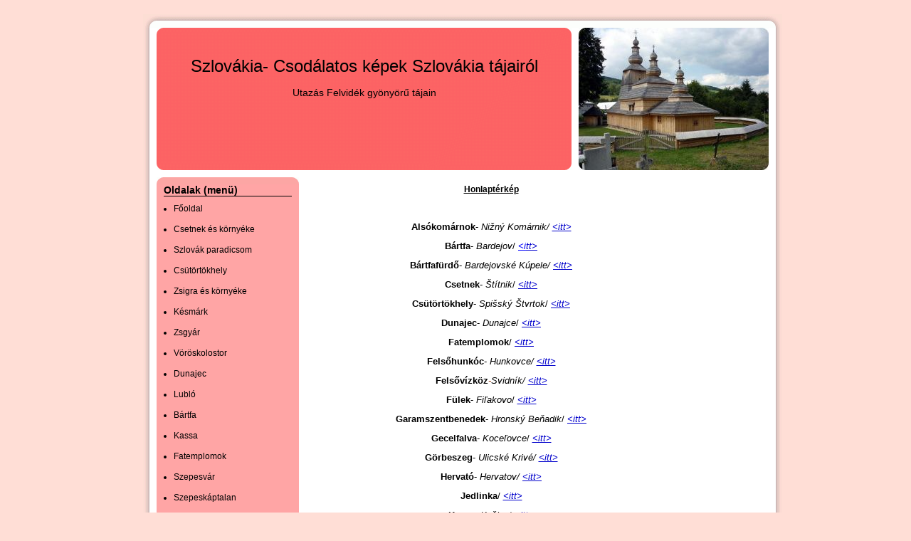

--- FILE ---
content_type: text/html; charset=utf-8
request_url: http://szlovakia.hupont.hu/25/honlapterkep
body_size: 5757
content:
<!DOCTYPE html PUBLIC "-//W3C//DTD XHTML 1.0 Transitional//EN" "http://www.w3.org/TR/xhtml1/DTD/xhtml1-transitional.dtd">
<html xmlns="http://www.w3.org/1999/xhtml" xmlns:og="http://opengraphprotocol.org/schema/" xmlns:fb="http://ogp.me/ns/fb#" lang="hu" xml:lang="hu">
<head>

  <title>&#8226; Honlaptérkép</title>
  <meta http-equiv="Content-Type" content="text/html; charset=utf-8" />
  <meta http-equiv="content-language" content="hu" />
  <meta name="robots" content="index, follow" />
  <meta name="revisit-after" content="1 days" />
  <meta name="description" content="Honlaptérkép - Utazás Felvidék gyönyörű tájain" />
  <meta property="fb:app_id" content="391129942325337" />
  <meta property="og:title" conttent="Honlaptérkép" />
  <meta property="og:type" content="article" />
  <meta property="og:url" content="http://szlovakia.hupont.hu/25/honlapterkep" />
  <meta property="og:image" content="http://szlovakia.hupont.hu/felhasznalok_uj/3/4/34301/fejlec/fejleckep.jpg" />
  <meta property="og:site_name" content="HuPont.hu - Ingyenes weblapszerkesztő" />
  <meta property="og:description" content="Honlaptérkép - Utazás Felvidék gyönyörű tájain" />

  <meta name="msvalidate.01" content="3CFB43A62A13FC71E7E0F62682B806AF" />

  <script type="text/javascript" src="https://www.hupont.hu/javascript/jquery-1.7.2.min.js"></script>
  <script type="text/javascript" src="https://www.hupont.hu/javascript/jquery.cookie.js"></script>
  <script type="text/javascript" src="https://www.hupont.hu/javascript/jquery.tipTip.minified.js"></script>
  <script src="https://www.hupont.hu/javascript/javascript.js" type="text/javascript"></script>
  <script src="https://www.hupont.hu/javascript/AC_RunActiveContent.js" type="text/javascript"></script>
  <link rel="shortcut icon" type="image/ico" href="/favicon.ico" />
  <link rel="stylesheet" type="text/css" href="/css/stilus.css?34301" media="all" />
  <!--[if IE]> <link rel="stylesheet" type="text/css" href="/css/stilus_ie.css" media="all" /> <![endif]-->

  <script data-ad-client="ca-pub-6270525616381872" async src="https://pagead2.googlesyndication.com/pagead/js/adsbygoogle.js"></script>
</head>
<body>

<div id="igazitas" class="keskeny">

  <div id="torzs">

<div id="oldal">

  <div id="felso_arnyek"></div>

  <div id="felso_arnyek_bal"></div>
  <div id="felso_keret"></div>
  <div id="felso_arnyek_jobb"></div>
  <div class="clear"></div>
  <div id="kozepso">

    <div id="fejlec_kep"></div>
    <div id="fejlec_szoveg">
      <div id="fejlec_oldal_neve"><h1>Szlovákia- Csodálatos képek Szlovákia tájairól</h1></div>
      <div id="fejlec_oldal_leirasa"><h2>Utazás Felvidék gyönyörű tájain</h2></div>
    </div>
    <div class="clear"></div>

    <div id="menu_sav">
      <div id="menu">
        <div id="menu_felso_keret"></div>
        <div id="menu_tartalom">
          <h2>Oldalak (menü)</h2>
          <div id="menupontok"><ul><li><a href="/1/fooldal" class="menu">Főoldal</a></li><li><a href="/2/csetnek-es-kornyeke" class="menu">Csetnek és környéke</a></li><li><a href="/3/szlovak-paradicsom" class="menu">Szlovák paradicsom</a></li><li><a href="/4/csutortokhely" class="menu">Csütörtökhely</a></li><li><a href="/6/zsigra-es-kornyeke" class="menu">Zsigra és környéke</a></li><li><a href="/7/kesmark" class="menu">Késmárk</a></li><li><a href="/8/zsgyar" class="menu">Zsgyár</a></li><li><a href="/9/voroskolostor" class="menu">Vöröskolostor</a></li><li><a href="/10/dunajec" class="menu">Dunajec</a></li><li><a href="/11/lublo" class="menu">Lubló</a></li><li><a href="/12/bartfa" class="menu">Bártfa</a></li><li><a href="/13/kassa" class="menu">Kassa</a></li><li><a href="/14/fatemplomok" class="menu">Fatemplomok</a></li><li><a href="/16/szepesvar" class="menu">Szepesvár</a></li><li><a href="/17/szepeskaptalan" class="menu">Szepeskáptalan</a></li><li><a href="/18/fulek" class="menu">Fülek</a></li><li><a href="/19/garamszentbenedek" class="menu">Garamszentbenedek</a></li><li><a href="/20/kormocbanya" class="menu">Körmöcbánya</a></li><li><a href="/21/selmecbanya" class="menu">Selmecbánya</a></li><li><a href="/22/somosko" class="menu">Somoskő</a></li><li><a href="/23/vlkolinec" class="menu">Vlkolínec</a></li><li><a href="/24/zolyom" class="menu">Zólyom</a></li><li><a href="/26/szlovakiai-hotelek" class="menu">Szlovákiai hotelek</a></li><li><a href="/25/honlapterkep" class="menu">Honlaptérkép</a></li><!-- google_ad_section_start(weight=ignore) -->
<li class="extra_margo"><a href="https://www.hupont.hu/sajat-honlap-regisztracio" target="_blank" class="menu"><strong>Saját honlap készítés</strong></a><br />Regisztráció</li><li><a href="/szerkesztes" class="menu"><strong>Honlap szerkesztés</strong></a><br />Bejelentkezés</li><li><a href="https://www.hupont.hu/7/weboldal-kategoriak" target="_blank" class="menu"><strong>Weboldal toplisták</strong></a></li><!-- google_ad_section_end -->
</ul></div>
        </div>
        <div id="menu_also_keret"></div>
      </div>
      <div id="hirdetes_bal">
<script async src="https://pagead2.googlesyndication.com/pagead/js/adsbygoogle.js?client=ca-pub-6270525616381872"
     crossorigin="anonymous"></script>
<!-- Hupont 160x600 -->
<ins class="adsbygoogle"
     style="display:inline-block;width:160px;height:600px"
     data-ad-client="ca-pub-6270525616381872"
     data-ad-slot="5169380247"></ins>
<script>
     (adsbygoogle = window.adsbygoogle || []).push({});
</script>
      </div>
      <!-- google_ad_section_start(weight=ignore) -->
        <div id="kereso_doboz"><a href="https://www.hupont.hu/kereso" target="_blank" rel="nofollow"><img src="https://www.hupont.hu/images/kereso_doboz.gif" width="200" height="120" border="0" /></a></div>
        <div id="szabalyserto_felso_keret"></div>
        <div id="szabalyserto_tartalom">
          <h2>Weboldal bejelentése</h2>
          <p>Szabálysértő honlap?<br />Kérünk, jelentsd be!</p>
          <form action="https://www.hupont.hu/bejelentes" method="post" target="_blank">
          <input type="hidden" name="bejelentett_weboldal" value="szlovakia" style="visibility: hidden;" />
          <select name="bejelentett_problema" class="urlap-select"><option value="0">- Kérünk, válassz -</option><option value="1">Törvénysértő tartalom</option><option value="2">Jogsértő (másolt) tartalom</option><option value="3">Jó ízlést sértő tartalom</option><option value="4">Felnőtt (+18) tartalom</option><option value="5">Szélsőséges, uszító tartalom</option><option value="6">Drog, alkohol, dohány</option><option value="7">Szerencse-játék</option><option value="8">Egyéb szabálysértés</option></select>
          <input type="submit" value="Tovább &raquo;" class="urlap-submit" />
          </form>
          <h2 style="margin-top: 15px;">Ügyfélszolgálat</h2>
          <p style="padding-bottom: 5px; text-align: center;"><a href="https://www.hupont.hu/28/kapcsolat-ugyfelszolgalat" target="_blank" rel="nofollow">HuPont.hu Ügyfélszolgálat</a></p>
        </div>
        <div id="szabalyserto_also_keret"></div>
      <!-- google_ad_section_end -->
    </div>

    <div id="tartalom">

<p style="text-align: center;" mce_style="text-align: center;"><b><font style="" color="#000000"><u>Honlaptérkép</u></font></b></p>
<p style="text-align: center;" mce_style="text-align: center;"><br></p>
<!--[if gte mso 9]><xml> <w:WordDocument> <w:View>Normal</w:View> <w:Zoom>0</w:Zoom> <w:HyphenationZone>21</w:HyphenationZone> <w:PunctuationKerning /> <w:ValidateAgainstSchemas /> <w:SaveIfXMLInvalid>false</w:SaveIfXMLInvalid> <w:IgnoreMixedContent>false</w:IgnoreMixedContent> <w:AlwaysShowPlaceholderText>false</w:AlwaysShowPlaceholderText> <w:Compatibility> <w:BreakWrappedTables /> <w:SnapToGridInCell /> <w:WrapTextWithPunct /> <w:UseAsianBreakRules /> <w:DontGrowAutofit /> </w:Compatibility> <w:BrowserLevel>MicrosoftInternetExplorer4</w:BrowserLevel> </w:WordDocument> </xml><![endif]--><!--[if gte mso 9]><xml> <w:LatentStyles DefLockedState="false" LatentStyleCount="156"> </w:LatentStyles> </xml><![endif]--><!--[if gte mso 10]>
<style>
 /* Style Definitions */
 table.MsoNormalTable
	{mso-style-name:"Normál táblázat";
	mso-tstyle-rowband-size:0;
	mso-tstyle-colband-size:0;
	mso-style-noshow:yes;
	mso-style-parent:"";
	mso-padding-alt:0cm 5.4pt 0cm 5.4pt;
	mso-para-margin:0cm;
	mso-para-margin-bottom:.0001pt;
	mso-pagination:widow-orphan;
	font-size:10.0pt;
	font-family:"Times New Roman";
	mso-ansi-language:#0400;
	mso-fareast-language:#0400;
	mso-bidi-language:#0400;}
</style>
<![endif]-->
<p class="MsoNormal" style="text-align: center;" mce_style="text-align: center;"><font style="font-size: small;" size="3"><b><font style="font-size: 10pt;" color="black" face="Arial">Alsókomárnok</font></b><font style="font-size: 10pt;" color="black" face="Arial">- <i>Nižný Komárnik/ </i></font></font><font style="" color="#0000ff"><a href="/14/fatemplomok" mce_href="/14/fatemplomok" onclick="window.open('http://szlovakia.hupont.hu/14/fatemplomok','','');return false;"><font style="font-size: small;" size="3"><font style="font-size: 10pt;" face="Arial"><i><span>&lt;itt&gt;</span></i></font></font></a></font></p>
<p class="MsoNormal" style="text-align: center;" mce_style="text-align: center;"><font style="font-size: small;" size="3"><b><font style="font-size: 10pt;" face="Arial">Bártfa</font></b><font style="font-size: 10pt;" face="Arial">- </font><i><font style="" color="black" face="Arial">Bardejov</font></i><font style="font-size: 10pt;" face="Arial">/</font></font><font style="font-size: small;" size="3"><font style="font-size: 10pt;" face="Arial"><i><font style="" color="black"> <u><font style="" color="#0000ff">&lt;i<a href="/12/bartfa" mce_href="/12/bartfa" onclick="window.open('http://szlovakia.hupont.hu/12/bartfa','','');return false;">tt&gt;</a></font></u></font></i></font></font></p>
<p class="MsoNormal" style="text-align: center;" mce_style="text-align: center;"><font style="font-size: small;" size="3"><b><font style="font-size: 10pt;" face="Arial">Bártfafürdő</font></b><font style="font-size: 10pt;" face="Arial">- </font><i><font style="" color="black" face="Arial">Bardejovské Kúpele/ </font></i></font><font style="" color="#0000ff"><a href="/14/fatemplomok" mce_href="/14/fatemplomok" onclick="window.open('http://szlovakia.hupont.hu/14/fatemplomok','','');return false;"><font style="font-size: small;" size="3"><font style="font-size: 10pt;" face="Arial"><i><span>&lt;itt&gt;</span></i></font></font></a></font></p>
<p class="MsoNormal" style="text-align: center;" mce_style="text-align: center;"><font style="font-size: small;" size="3"><b><font style="font-size: 10pt;" face="Arial">Csetnek</font></b><font style="font-size: 10pt;" face="Arial">- </font><i><font style="" color="black" face="Arial">Štítnik</font></i><font style="font-size: 10pt;" face="Arial">/ </font></font><font style="" color="#0000ff"><a href="/2/csetnek-es-kornyeke" mce_href="/2/csetnek-es-kornyeke" onclick="window.open('http://szlovakia.hupont.hu/2/csetnek-es-kornyeke','','');return false;"><font style="font-size: small;" size="3"><font style="font-size: 10pt;" face="Arial"><i><span>&lt;itt&gt;</span></i></font></font></a></font></p>
<p class="MsoNormal" style="text-align: center;" mce_style="text-align: center;"><font style="font-size: small;" size="3"><b><font style="font-size: 10pt;" face="Arial">Csütörtökhely</font></b><font style="font-size: 10pt;" face="Arial">- <i><font style="" color="black">Spišský Štvrtok</font></i>/ </font></font><font style="" color="#0000ff"><a href="/4/csutortokhely" mce_href="/4/csutortokhely" onclick="window.open('http://szlovakia.hupont.hu/4/csutortokhely','','');return false;"><font style="font-size: small;" size="3"><font style="font-size: 10pt;" face="Arial"><i><span>&lt;itt&gt;</span></i></font></font></a></font></p>
<p class="MsoNormal" style="text-align: center;" mce_style="text-align: center;"><font style="font-size: small;" size="3"><b><font style="font-size: 10pt;" face="Arial">Dunajec</font></b><font style="font-size: 10pt;" face="Arial">- <i><font style="" color="black">Dunajce</font></i>/ </font></font><font style="" color="#0000ff"><a href="/10/dunajec" mce_href="/10/dunajec" onclick="window.open('http://szlovakia.hupont.hu/10/dunajec','','');return false;"><font style="font-size: small;" size="3"><font style="font-size: 10pt;" face="Arial"><i><span>&lt;itt&gt;</span></i></font></font></a></font></p>
<p class="MsoNormal" style="text-align: center;" mce_style="text-align: center;"><font style="font-size: small;" size="3"><b><font style="font-size: 10pt;" face="Arial">Fatemplomok</font></b><font style="font-size: 10pt;" face="Arial">/ </font></font><font style="" color="#0000ff"><a href="/14/fatemplomok" mce_href="/14/fatemplomok" onclick="window.open('http://szlovakia.hupont.hu/14/fatemplomok','','');return false;"><font style="font-size: small;" size="3"><font style="font-size: 10pt;" face="Arial"><i><span>&lt;itt&gt;</span></i></font></font></a></font></p>
<p class="MsoNormal" style="text-align: center;" mce_style="text-align: center;"><font style="font-size: small;" size="3"><b><font style="font-size: 10pt;" color="black" face="Arial">Felsőhunkóc</font></b><font style="font-size: 10pt;" color="black" face="Arial">- <i>Hunkovce/ </i></font></font><font style="" color="#0000ff"><a href="/14/fatemplomok" mce_href="/14/fatemplomok" onclick="window.open('http://szlovakia.hupont.hu/14/fatemplomok','','');return false;"><font style="font-size: small;" size="3"><font style="font-size: 10pt;" face="Arial"><i><span>&lt;itt&gt;</span></i></font></font></a></font></p>
<p class="MsoNormal" style="text-align: center;" mce_style="text-align: center;"><font style="font-size: small;" size="3"><b><font style="font-size: 10pt;" face="Arial">Felsővízköz</font></b><i><font style="" color="#993300" face="Arial">-</font></i><i><font style="" color="black" face="Arial">Svidník/</font></i></font><font style="font-size: small;" size="3"><font style="font-size: 10pt;" face="Arial"><i><font style="" color="black"> <a href="/14/fatemplomok" mce_href="/14/fatemplomok" onclick="window.open('http://szlovakia.hupont.hu/14/fatemplomok','','');return false;">&lt;itt&gt;</a></font></i></font></font></p>
<p class="MsoNormal" style="text-align: center;" mce_style="text-align: center;"><font style="font-size: small;" size="3"><b><font style="font-size: 10pt;" face="Arial">Fülek</font></b><font style="font-size: 10pt;" face="Arial">- <i><font style="" color="black">Fiľakovo</font></i>/ </font></font><font style="" color="#0000ff"><a href="/18/fulek" mce_href="/18/fulek" onclick="window.open('http://szlovakia.hupont.hu/18/fulek','','');return false;"><font style="font-size: small;" size="3"><font style="font-size: 10pt;" face="Arial"><i><span>&lt;itt&gt;</span></i></font></font></a></font></p>
<p class="MsoNormal" style="text-align: center;" mce_style="text-align: center;"><font style="font-size: small;" size="3"><b><font style="font-size: 10pt;" face="Arial">Garamszentbenedek</font></b><font style="font-size: 10pt;" face="Arial">- <i><font style="" color="black">Hronský Beňadik</font></i>/ </font></font><font style="" color="#0000ff"><a href="/19/garamszentbenedek" mce_href="/19/garamszentbenedek" onclick="window.open('http://szlovakia.hupont.hu/19/garamszentbenedek','','');return false;"><font style="font-size: small;" size="3"><font style="font-size: 10pt;" face="Arial"><i><span>&lt;itt&gt;</span></i></font></font></a></font></p>
<p class="MsoNormal" style="text-align: center;" mce_style="text-align: center;"><font style="font-size: small;" size="3"><b><font style="font-size: 10pt;" face="Arial">Gecelfalva</font></b><font style="font-size: 10pt;" face="Arial">- <i><font style="" color="black">Koceľovce</font></i>/</font></font><font style="font-size: small;" size="3"><font style="font-size: 10pt;" face="Arial"><i><font style="" color="black"> <a href="/2/csetnek-es-kornyeke" mce_href="/2/csetnek-es-kornyeke" onclick="window.open('http://szlovakia.hupont.hu/2/csetnek-es-kornyeke','','');return false;">&lt;itt&gt;</a></font></i></font></font></p>
<p class="MsoNormal" style="text-align: center;" mce_style="text-align: center;"><font style="font-size: small;" size="3"><b><font style="font-size: 10pt;" color="black" face="Arial">Görbeszeg</font></b><font style="font-size: 10pt;" color="black" face="Arial">-<i> Ulicské Krivé/ </i></font></font><font style="" color="#0000ff"><a href="/14/fatemplomok" mce_href="/14/fatemplomok" onclick="window.open('http://szlovakia.hupont.hu/14/fatemplomok','','');return false;"><font style="font-size: small;" size="3"><font style="font-size: 10pt;" face="Arial"><i><span>&lt;itt&gt;</span></i></font></font></a></font></p>
<p class="MsoNormal" style="text-align: center;" mce_style="text-align: center;"><font style="font-size: small;" size="3"><b><font style="font-size: 10pt;" face="Arial">Hervató</font></b><font style="font-size: 10pt;" face="Arial">- <i><font style="" color="black">Hervatov/ </font></i></font></font><font style="" color="#0000ff"><a href="/14/fatemplomok" mce_href="/14/fatemplomok" onclick="window.open('http://szlovakia.hupont.hu/14/fatemplomok','','');return false;"><font style="font-size: small;" size="3"><font style="font-size: 10pt;" face="Arial"><i><span>&lt;itt&gt;</span></i></font></font></a></font></p>
<p class="MsoNormal" style="text-align: center;" mce_style="text-align: center;"><font style="font-size: small;" size="3"><b><font style="font-size: 10pt;" face="Arial">Jedlinka</font></b><font style="font-size: 10pt;" face="Arial">/ </font></font><font style="" color="#0000ff"><a href="/14/fatemplomok" mce_href="/14/fatemplomok" onclick="window.open('http://szlovakia.hupont.hu/14/fatemplomok','','');return false;"><font style="font-size: small;" size="3"><font style="font-size: 10pt;" face="Arial"><i><span>&lt;itt&gt;</span></i></font></font></a></font></p>
<p class="MsoNormal" style="text-align: center;" mce_style="text-align: center;"><font style="font-size: small;" size="3"><b><font style="font-size: 10pt;" face="Arial">Kassa</font></b><font style="font-size: 10pt;" face="Arial">- <i><font style="" color="black">Košice</font></i>/ </font></font><font style="" color="#0000ff"><a href="/13/kassa" mce_href="/13/kassa" onclick="window.open('http://szlovakia.hupont.hu/13/kassa','','');return false;"><font style="font-size: small;" size="3"><font style="font-size: 10pt;" face="Arial"><i><span>&lt;itt&gt;</span></i></font></font></a></font></p>
<p class="MsoNormal" style="text-align: center;" mce_style="text-align: center;"><font style="font-size: small;" size="3"><b><font style="font-size: 10pt;" face="Arial">Késmárk</font></b><font style="font-size: 10pt;" face="Arial">- <i><font style="" color="black">Kežmarok</font></i>/ </font></font><font style="" color="#0000ff"><a href="/7/kesmark" mce_href="/7/kesmark" onclick="window.open('http://szlovakia.hupont.hu/7/kesmark','','');return false;"><font style="font-size: small;" size="3"><font style="font-size: 10pt;" face="Arial"><i><span>&lt;itt&gt;</span></i></font></font></a></font></p>
<p class="MsoNormal" style="text-align: center;" mce_style="text-align: center;"><font style="font-size: small;" size="3"><b><font style="font-size: 10pt;" color="black" face="Arial">Koróc</font></b><font style="font-size: 10pt;" color="black" face="Arial">- <i>Korejovce/ </i></font></font><font style="" color="#0000ff"><a href="/14/fatemplomok" mce_href="/14/fatemplomok" onclick="window.open('http://szlovakia.hupont.hu/14/fatemplomok','','');return false;"><font style="font-size: small;" size="3"><font style="font-size: 10pt;" face="Arial"><i><span>&lt;itt&gt;</span></i></font></font></a></font></p>
<p class="MsoNormal" style="text-align: center;" mce_style="text-align: center;"><font style="font-size: small;" size="3"><b><font style="font-size: 10pt;" face="Arial">Körmöcbánya</font></b><font style="font-size: 10pt;" face="Arial">- <i><font style="" color="black">Kremnica</font></i>/ </font></font><a href="/20/kormocbanya" mce_href="/20/kormocbanya" onclick="window.open('http://szlovakia.hupont.hu/20/kormocbanya','','');return false;"><font style="font-size: small;" color="#0000ff" size="3"><font style="font-size: 10pt;" face="Arial"><i><span>&lt;</span></i></font></font></a><i><a href="/20/kormocbanya" mce_href="/20/kormocbanya" onclick="window.open('http://szlovakia.hupont.hu/20/kormocbanya','','');return false;">itt&gt;</a></i></p>
<p class="MsoNormal" style="text-align: center;" mce_style="text-align: center;"><font style="font-size: small;" size="3"><b><font style="font-size: 10pt;" face="Arial">Ladomérvágása</font></b><i><font style="font-size: 10pt;" color="black" face="Arial">- Ladomirová/ </font></i></font><font style="" color="#0000ff"><a href="/14/fatemplomok" mce_href="/14/fatemplomok" onclick="window.open('http://szlovakia.hupont.hu/14/fatemplomok','','');return false;"><font style="font-size: small;" size="3"><font style="font-size: 10pt;" face="Arial"><i><span>&lt;itt&gt;</span></i></font></font></a></font></p>
<p class="MsoNormal" style="text-align: center;" mce_style="text-align: center;"><font style="font-size: small;" size="3"><b><font style="font-size: 10pt;" face="Arial">Márkusfalva</font></b><font style="font-size: 10pt;" face="Arial">- <i><font style="" color="black">Markušovce</font></i>/ </font></font><font style="" color="#0000ff"><a href="/6/zsigra-es-kornyeke" mce_href="/6/zsigra-es-kornyeke" onclick="window.open('http://szlovakia.hupont.hu/6/zsigra-es-kornyeke','','');return false;"><font style="font-size: small;" size="3"><font style="font-size: 10pt;" face="Arial"><i><span>&lt;itt&gt;</span></i></font></font></a></font></p>
<p class="MsoNormal" style="text-align: center;" mce_style="text-align: center;"><font style="font-size: small;" size="3"><b><font style="font-size: 10pt;" face="Arial">Martonháza</font></b><font style="font-size: 10pt;" face="Arial">- </font><i><font style="" color="black" face="Arial">Ochtiná</font></i><font style="font-size: 10pt;" face="Arial">/ </font></font><font style="" color="#0000ff"><a href="/2/csetnek-es-kornyeke" mce_href="/2/csetnek-es-kornyeke" onclick="window.open('http://szlovakia.hupont.hu/2/csetnek-es-kornyeke','','');return false;"><font style="font-size: small;" size="3"><font style="font-size: 10pt;" face="Arial"><i><span>&lt;itt&gt;</span></i></font></font></a></font><font style="font-size: small;" size="3"><font style="font-size: 10pt;" face="Arial"> </font></font></p>
<p class="MsoNormal" style="text-align: center;" mce_style="text-align: center;"><font style="font-size: small;" size="3"><b><font style="font-size: 10pt;" color="black" face="Arial">Mérfalva</font></b><font style="font-size: 10pt;" color="black" face="Arial">- <i>Miroľa/</i></font></font><font style="font-size: small;" size="3"><font style="font-size: 10pt;" face="Arial"><i><font style="" color="black"> <a href="/14/fatemplomok" mce_href="/14/fatemplomok" onclick="window.open('http://szlovakia.hupont.hu/14/fatemplomok','','');return false;">&lt;itt&gt;</a></font></i></font></font></p>
<p class="MsoNormal" style="text-align: center;" mce_style="text-align: center;"><font style="font-size: small;" size="3"><b><font style="font-size: 10pt;" face="Arial">Ólubló</font></b><font style="font-size: 10pt;" face="Arial">- <i><font style="" color="black">Stará Ľubovňa</font></i>/ </font></font><font style="" color="#0000ff"><a href="/11/lublo" mce_href="/11/lublo" onclick="window.open('http://szlovakia.hupont.hu/11/lublo','','');return false;"><font style="font-size: small;" size="3"><font style="font-size: 10pt;" face="Arial"><i><span>&lt;itt&gt;</span></i></font></font></a></font></p>
<p class="MsoNormal" style="text-align: center;" mce_style="text-align: center;"><font style="font-size: small;" size="3"><b><font style="font-size: 10pt;" color="black" face="Arial">Orosz patak<i>- </i></font></b><i><font style="font-size: 10pt;" color="black" face="Arial">Ruský Potok/ </font></i></font><a href="/14/fatemplomok" mce_href="/14/fatemplomok" onclick="window.open('http://szlovakia.hupont.hu/14/fatemplomok','','');return false;"><font style="font-size: small;" color="#0000ff" size="3"><font style="font-size: 10pt;" face="Arial"><i><span>&lt;itt&gt;</span></i></font></font></a></p>
<p class="MsoNormal" style="text-align: center;" mce_style="text-align: center;"><font style="font-size: small;" size="3"><b><font style="font-size: 10pt;" color="black" face="Arial">Rózsadomb<i>-</i></font></b><i><font style="font-size: 10pt;" color="black" face="Arial">Bodružal/ </font></i></font><font style="" color="#0000ff"><a href="/14/fatemplomok" mce_href="/14/fatemplomok"><font style="font-size: small;" size="3"><font style="font-size: 10pt;" face="Arial"><i><span>&lt;itt&gt;</span></i></font></font></a></font></p>
<p class="MsoNormal" style="text-align: center;" mce_style="text-align: center;"><font style="font-size: small;" size="3"><b><font style="font-size: 10pt;" face="Arial">Selmecbánya</font></b><font style="font-size: 10pt;" face="Arial">- <i><font style="" color="black">Banská Štiavnicá</font></i>/ </font></font><font style="" color="#0000ff"><a href="/21/selmecbanya" mce_href="/21/selmecbanya" onclick="window.open('http://szlovakia.hupont.hu/21/selmecbanya','','');return false;"><font style="font-size: small;" size="3"><font style="font-size: 10pt;" face="Arial"><i><span>&lt;itt&gt;</span></i></font></font></a></font></p>
<p class="MsoNormal" style="text-align: center;" mce_style="text-align: center;"><font style="font-size: small;" size="3"><b><font style="font-size: 10pt;" face="Arial">Somoskő</font></b><font style="font-size: 10pt;" face="Arial">- <i><font style="" color="black">Šomoška</font></i>/ </font></font><font style="" color="#0000ff"><a href="/22/somosko" mce_href="/22/somosko" onclick="window.open('http://szlovakia.hupont.hu/22/somosko','','');return false;"><font style="font-size: small;" size="3"><font style="font-size: 10pt;" face="Arial"><i><span>&lt;itt&gt;</span></i></font></font></a></font></p>
<p class="MsoNormal" style="text-align: center;" mce_style="text-align: center;"><font style="font-size: small;" size="3"><b><font style="font-size: 10pt;" face="Arial">Szepeskáptalan</font></b><font style="font-size: 10pt;" face="Arial">- <i><font style="" color="black">Spišská kapitula</font></i>/ </font></font><font style="" color="#0000ff"><a href="/17/szepeskaptalan" mce_href="/17/szepeskaptalan" onclick="window.open('http://szlovakia.hupont.hu/17/szepeskaptalan','','');return false;"><font style="font-size: small;" size="3"><font style="font-size: 10pt;" face="Arial"><i><span>&lt;itt&gt;</span></i></font></font></a></font></p>
<p class="MsoNormal" style="text-align: center;" mce_style="text-align: center;"><font style="font-size: small;" size="3"><b><font style="font-size: 10pt;" face="Arial">Szepesolaszi</font></b><font style="font-size: 10pt;" face="Arial">- <i><font style="" color="black">Spišské Vlachy</font></i>/ </font></font><font style="" color="#0000ff"><a href="/6/zsigra-es-kornyeke" mce_href="/6/zsigra-es-kornyeke" onclick="window.open('http://szlovakia.hupont.hu/6/zsigra-es-kornyeke','','');return false;"><font style="font-size: small;" size="3"><font style="font-size: 10pt;" face="Arial"><i><span>&lt;itt&gt;</span></i></font></font></a></font></p>
<p class="MsoNormal" style="text-align: center;" mce_style="text-align: center;"><font style="font-size: small;" size="3"><b><font style="font-size: 10pt;" face="Arial">Szepesvár</font></b><font style="font-size: 10pt;" face="Arial">- <i><font style="" color="black">Spišské Podhradie</font></i>/ </font></font><a href="/16/szepesvar" mce_href="/16/szepesvar" onclick="window.open('http://szlovakia.hupont.hu/16/szepesvar','','');return false;"><font style="font-size: small;" color="#0000ff" size="3"><font style="font-size: 10pt;" face="Arial"><i><span>&lt;itt&gt;</span></i></font></font></a></p>
<p class="MsoNormal" style="text-align: center;" mce_style="text-align: center;"><font style="font-size: small;" size="3"><b><font style="font-size: 10pt;" face="Arial">Szlovák paradicsom</font></b><font style="font-size: 10pt;" face="Arial">- </font><i><font style="" color="black" face="Arial">N. park Slovensky-raj</font></i><font style="font-size: 10pt;" face="Arial">/ </font></font><font style="" color="#0000ff"><a href="/3/szlovak-paradicsom" mce_href="/3/szlovak-paradicsom" onclick="window.open('http://szlovakia.hupont.hu/3/szlovak-paradicsom','','');return false;"><font style="font-size: small;" size="3"><font style="font-size: 10pt;" face="Arial"><i><span>&lt;itt&gt;</span></i></font></font></a></font></p>
<p class="MsoNormal" style="text-align: center;" mce_style="text-align: center;"><font style="font-size: small;" size="3"><b><font style="font-size: 10pt;" color="black" face="Arial">Topola</font></b><font style="font-size: 10pt;" color="black" face="Arial">/ </font></font><font style="" color="#0000ff"><a href="/14/fatemplomok" mce_href="/14/fatemplomok" onclick="window.open('http://szlovakia.hupont.hu/14/fatemplomok','','');return false;"><font style="font-size: small;" size="3"><font style="font-size: 10pt;" face="Arial"><i><span>&lt;itt&gt;</span></i></font></font></a></font></p>
<p class="MsoNormal" style="text-align: center;" mce_style="text-align: center;"><font style="font-size: small;" size="3"><b><font style="font-size: 10pt;" face="Arial">Végcsarnó</font></b><font style="font-size: 10pt;" color="black" face="Arial">- <i>Krajné Čierno/ </i></font></font><font style="" color="#0000ff"><a href="/14/fatemplomok" mce_href="/14/fatemplomok" onclick="window.open('http://szlovakia.hupont.hu/14/fatemplomok','','');return false;"><font style="font-size: small;" size="3"><font style="font-size: 10pt;" face="Arial"><i><span>&lt;itt&gt;</span></i></font></font></a></font></p>
<p class="MsoNormal" style="text-align: center;" mce_style="text-align: center;"><font style="font-size: small;" size="3"><b><font style="font-size: 10pt;" face="Arial">Vlkolínec</font></b><font style="font-size: 10pt;" face="Arial">/ </font></font><font style="" color="#0000ff"><a href="/23/vlkolinec" mce_href="/23/vlkolinec" onclick="window.open('http://szlovakia.hupont.hu/23/vlkolinec','','');return false;"><font style="font-size: small;" size="3"><font style="font-size: 10pt;" face="Arial"><i><span>&lt;itt&gt;</span></i></font></font></a></font></p>
<p class="MsoNormal" style="text-align: center;" mce_style="text-align: center;"><font style="font-size: small;" size="3"><b><font style="font-size: 10pt;" face="Arial">Vörökolostor</font></b><font style="font-size: 10pt;" face="Arial">- </font><i><font style="" color="black" face="Arial">Červený Kláštor</font></i><font style="font-size: 10pt;" face="Arial">/ </font></font><font style="" color="#0000ff"><a href="/9/voroskolostor" mce_href="/9/voroskolostor" onclick="window.open('http://szlovakia.hupont.hu/9/voroskolostor','','');return false;"><font style="font-size: small;" size="3"><font style="font-size: 10pt;" face="Arial"><i><span>&lt;itt&gt;</span></i></font></font></a></font></p>
<p class="MsoNormal" style="text-align: center;" mce_style="text-align: center;"><font style="font-size: small;" size="3"><b><font style="font-size: 10pt;" face="Arial">Zólyom</font></b><font style="font-size: 10pt;" face="Arial">- <i><font style="" color="black">Zvolen/ <a href="/24/zolyom" mce_href="/24/zolyom" onclick="window.open('http://szlovakia.hupont.hu/24/zolyom','','');return false;">&lt;itt&gt;</a></font></i><b></b></font></font></p>
<p class="MsoNormal" style="text-align: center;" mce_style="text-align: center;"><font style="font-size: small;" size="3"><b><font style="font-size: 10pt;" face="Arial">Zsgyár</font></b><font style="font-size: 10pt;" face="Arial">- <b>Magas Tátra</b>- <i><font style="" color="black">Zdiar</font></i>/ </font></font><font style="font-size: small;" size="3"><font style="font-size: 10pt;" face="Arial"><i><font style="" color="black">&lt;<a href="/8/zsgyar" mce_href="/8/zsgyar" onclick="window.open('http://szlovakia.hupont.hu/8/zsgyar','','');return false;">itt&gt;</a></font></i></font></font></p>
<p class="MsoNormal" style="text-align: center;" mce_style="text-align: center;"><font style="font-size: small;" size="3"><b><font style="font-size: 10pt;" face="Arial">Zsigra</font></b><font style="font-size: 10pt;" face="Arial">- <i><font style="" color="black">Žehra</font></i>/ </font></font><font style="" color="#0000ff"><a href="/6/zsigra-es-kornyeke" mce_href="/6/zsigra-es-kornyeke" onclick="window.open('http://szlovakia.hupont.hu/6/zsigra-es-kornyeke','','');return false;"><font style="font-size: small;" size="3"><font style="font-size: 10pt;" face="Arial"><i><span>&lt;itt&gt;</span></i></font></font></a></font></p>
<p style="text-align: center;" mce_style="text-align: center;"><br></p>
<p style="text-align: center;" mce_style="text-align: center;"><br></p>    </div><!-- tartalom -->
    <div id="jobb_sav">
      <div id="hirdetes_jobb">
<script async src="https://pagead2.googlesyndication.com/pagead/js/adsbygoogle.js?client=ca-pub-6270525616381872"
     crossorigin="anonymous"></script>
<!-- Hupont 120x600 -->
<ins class="adsbygoogle"
     style="display:inline-block;width:120px;height:600px"
     data-ad-client="ca-pub-6270525616381872"
     data-ad-slot="6193282334"></ins>
<script>
     (adsbygoogle = window.adsbygoogle || []).push({});
</script>
<br /><br />
      </div>
      <div id="hirdetes_jobb_2">
      </div>

      <!-- google_ad_section_start(weight=ignore) -->
      <div id="sajat-reklam">
        <strong>A honlap ára <strike>78 500</strike> helyett MOST 0 Ft.</strong><br /><br />
        <a href="https://www.hupont.hu" target="_blank" title="honlapkészítés ingyen">Honlapkészítés ingyen:</a><br />
        <a href="https://www.hupont.hu" target="_blank" title="weblapszerkesztő">Ez a weblapszerkesztő alkalmas</a><br />
        <a href="https://www.hupont.hu" target="_blank" title="ingyen weboldal">ingyen weboldal,</a><br />
        <a href="https://www.hupont.hu" target="_blank" title="ingyen honlap készítés">ingyen honlap készítés...</a>
      </div>
      <div id="statisztika">
        <strong>Weblap látogatottság számláló:</strong><br /><br />
        Mai: 62<br />
        Tegnapi: 36<br />
        Heti: 495<br />
        Havi: 1 705<br />
        Össz.: 400 240
        <br /><br /><a href="http://latogatottsagnoveles.hupont.hu" target="_blank">Látogatottság növelés</a>
      </div>
      <!-- google_ad_section_end -->
    </div>
    <div class="clear"></div>

    <div id="lablec">
      <div id="hirdetes_also">
<script async src="https://pagead2.googlesyndication.com/pagead/js/adsbygoogle.js?client=ca-pub-6270525616381872"
     crossorigin="anonymous"></script>
<!-- Hupont 728x90 -->
<ins class="adsbygoogle"
     style="display:inline-block;width:728px;height:90px"
     data-ad-client="ca-pub-6270525616381872"
     data-ad-slot="6827707156"></ins>
<script>
     (adsbygoogle = window.adsbygoogle || []).push({});
</script>
      </div>

      Oldal: Honlaptérkép<br />Szlovákia- Csodálatos képek Szlovákia tájairól - &copy; 2008 - 2026 - szlovakia.hupont.hu
      <br /><br /><!-- google_ad_section_start(weight=ignore) --><h3>A HuPont.hu az ingyen weblap készítés központja, és talán a legjobb. <a href="https://www.hupont.hu" target="_blank">Ingyen weblap</a></h3><!-- google_ad_section_end -->
      <p style="margin: 10px 0 0 0; text-align: center;"><a href="https://www.hupont.hu/44/aszf" target="_blank" rel="nofollow">ÁSZF</a> | <a href="https://www.hupont.hu/42/adatvedelmi-nyilatkozat" target="_blank" rel="nofollow">Adatvédelmi Nyilatkozat</a></p>

<script async src="https://www.googletagmanager.com/gtag/js?id=G-FMHZK8PCB8"></script>
<script>
  window.dataLayer = window.dataLayer || [];
  function gtag(){dataLayer.push(arguments);}
  gtag("js", new Date());
  gtag("config", "G-FMHZK8PCB8");
</script>

<script type="text/javascript">
  var _gaq = _gaq || [];
  _gaq.push(['_setAccount', 'UA-10953063-1']);
  _gaq.push(['_trackPageview']);
  (function() {
    var ga = document.createElement('script'); ga.type = 'text/javascript'; ga.async = true;
    ga.src = ('https:' == document.location.protocol ? 'https://ssl' : 'http://www') + '.google-analytics.com/ga.js';
    var s = document.getElementsByTagName('script')[0]; s.parentNode.insertBefore(ga, s);
  })();
</script>

    </div><!-- lablec -->

  </div>

  <div id="also_arnyek_bal"></div>
  <div id="also_keret"></div>
  <div id="also_arnyek_jobb"></div>
  <div class="clear"></div>
  <div id="also_arnyek"></div>
</div>

    <div class="facebookACTIVITY">
    </div>
    <div class="facebookHIR">
    </div>
    <div class="facebookLIKE">
    </div>
    <div class="clear"></div>

    <div id="hirdetes_also_2">
    </div>

  </div>

  <div class="clear"></div>

</div>

<div id="lebegodoboz">
  <a href="javascript:void(0);" class="ld_bezar" onclick="ld_bezar(); return false;">X</a>
  <div class="ld_csik"></div>
  <p class="ld_tartalom">
    <a href="https://www.hupont.hu/" target="_blank" class="ld_hivatkozas" rel="nofollow">A honlap készítés ára <strike>78 500</strike> helyett MOST 0 (nulla) Ft! Tovább &raquo;</a>
  </p>
</div>

</body>
</html>


--- FILE ---
content_type: text/html; charset=utf-8
request_url: https://www.google.com/recaptcha/api2/aframe
body_size: 267
content:
<!DOCTYPE HTML><html><head><meta http-equiv="content-type" content="text/html; charset=UTF-8"></head><body><script nonce="A4pctmEQyl0pkEOlFFiQJw">/** Anti-fraud and anti-abuse applications only. See google.com/recaptcha */ try{var clients={'sodar':'https://pagead2.googlesyndication.com/pagead/sodar?'};window.addEventListener("message",function(a){try{if(a.source===window.parent){var b=JSON.parse(a.data);var c=clients[b['id']];if(c){var d=document.createElement('img');d.src=c+b['params']+'&rc='+(localStorage.getItem("rc::a")?sessionStorage.getItem("rc::b"):"");window.document.body.appendChild(d);sessionStorage.setItem("rc::e",parseInt(sessionStorage.getItem("rc::e")||0)+1);localStorage.setItem("rc::h",'1769375662848');}}}catch(b){}});window.parent.postMessage("_grecaptcha_ready", "*");}catch(b){}</script></body></html>